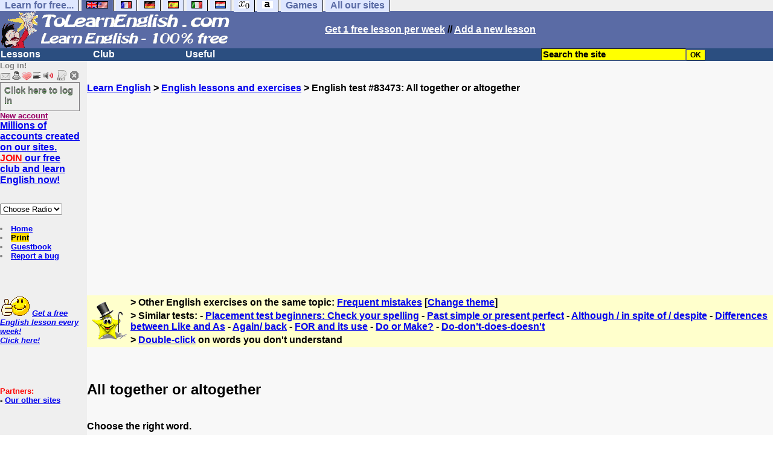

--- FILE ---
content_type: text/html; charset=utf-8
request_url: https://www.google.com/recaptcha/api2/aframe
body_size: 269
content:
<!DOCTYPE HTML><html><head><meta http-equiv="content-type" content="text/html; charset=UTF-8"></head><body><script nonce="5CATz03kihNMuNlJwFNIbQ">/** Anti-fraud and anti-abuse applications only. See google.com/recaptcha */ try{var clients={'sodar':'https://pagead2.googlesyndication.com/pagead/sodar?'};window.addEventListener("message",function(a){try{if(a.source===window.parent){var b=JSON.parse(a.data);var c=clients[b['id']];if(c){var d=document.createElement('img');d.src=c+b['params']+'&rc='+(localStorage.getItem("rc::a")?sessionStorage.getItem("rc::b"):"");window.document.body.appendChild(d);sessionStorage.setItem("rc::e",parseInt(sessionStorage.getItem("rc::e")||0)+1);localStorage.setItem("rc::h",'1768695489763');}}}catch(b){}});window.parent.postMessage("_grecaptcha_ready", "*");}catch(b){}</script></body></html>